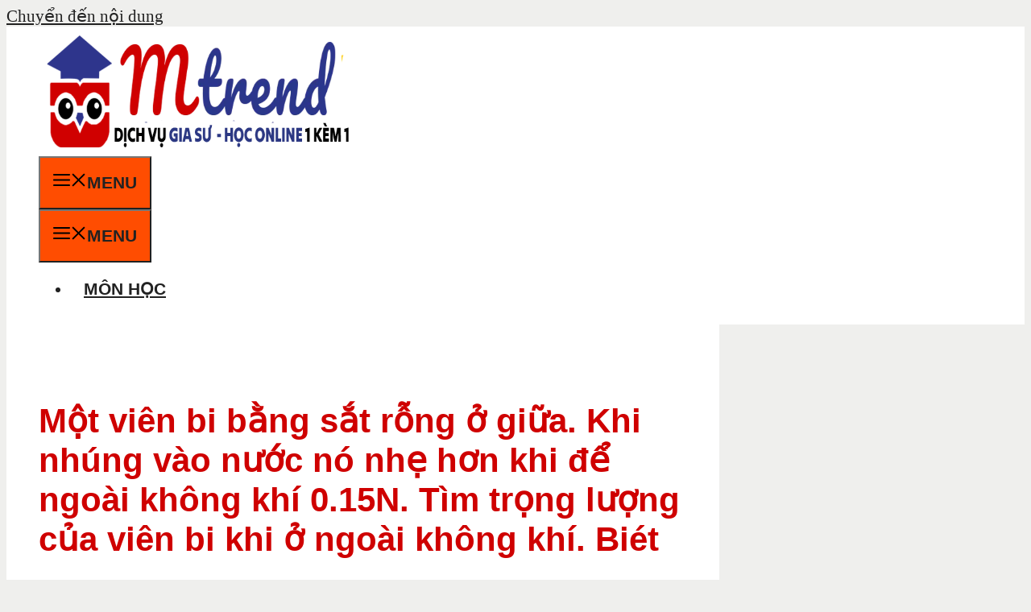

--- FILE ---
content_type: text/html; charset=UTF-8
request_url: https://mtrend.vn/mot-vien-bi-bang-sat-rong-o-giua-khi-nhung-vao-nuoc-no-nhe-hon-khi-de-ngoai-khong-khi-0-15n-tim-320/
body_size: 19207
content:
<!DOCTYPE html>
<html lang="vi" prefix="og: https://ogp.me/ns#">
<head>
	<meta charset="UTF-8">
	<meta name="viewport" content="width=device-width, initial-scale=1">
<!-- Tối ưu hóa công cụ tìm kiếm bởi Rank Math PRO - https://rankmath.com/ -->
<title>Một Viên Bi Bằng Sắt Rỗng ở Giữa. Khi Nhúng Vào Nước Nó Nhẹ Hơn Khi để Ngoài Không Khí 0.15N. Tìm Trọng Lượng Của Viên Bi Khi ở Ngoài Không Khí. Biét - MTrend</title>
<meta name="description" content="Một viên bi bằng sắt rỗng ở giữa. Khi nhúng vào nước nó nhẹ hơn khi để ngoài không khí 0.15N. Tìm trọng lượng của viên bi khi ở ngoài không khí. Biét"/>
<meta name="robots" content="follow, index, max-snippet:-1, max-video-preview:-1, max-image-preview:large"/>
<link rel="canonical" href="https://mtrend.vn/mot-vien-bi-bang-sat-rong-o-giua-khi-nhung-vao-nuoc-no-nhe-hon-khi-de-ngoai-khong-khi-0-15n-tim-320/" />
<meta property="og:locale" content="vi_VN" />
<meta property="og:type" content="article" />
<meta property="og:title" content="Một Viên Bi Bằng Sắt Rỗng ở Giữa. Khi Nhúng Vào Nước Nó Nhẹ Hơn Khi để Ngoài Không Khí 0.15N. Tìm Trọng Lượng Của Viên Bi Khi ở Ngoài Không Khí. Biét - MTrend" />
<meta property="og:description" content="Một viên bi bằng sắt rỗng ở giữa. Khi nhúng vào nước nó nhẹ hơn khi để ngoài không khí 0.15N. Tìm trọng lượng của viên bi khi ở ngoài không khí. Biét" />
<meta property="og:url" content="https://mtrend.vn/mot-vien-bi-bang-sat-rong-o-giua-khi-nhung-vao-nuoc-no-nhe-hon-khi-de-ngoai-khong-khi-0-15n-tim-320/" />
<meta property="og:site_name" content="mTrend" />
<meta property="article:publisher" content="https://www.facebook.com/mTrend.vn/" />
<meta property="article:section" content="Vật Lý" />
<meta property="og:image" content="https://mtrend.vn/wp-content/uploads/2020/08/1-Cau-thi-la-duc-tinh-tot-ma-moi-nguoi-can-co.jpg" />
<meta property="og:image:secure_url" content="https://mtrend.vn/wp-content/uploads/2020/08/1-Cau-thi-la-duc-tinh-tot-ma-moi-nguoi-can-co.jpg" />
<meta property="og:image:width" content="700" />
<meta property="og:image:height" content="467" />
<meta property="og:image:alt" content="Một viên bi bằng sắt rỗng ở giữa. Khi nhúng vào nước nó nhẹ hơn khi để ngoài không khí 0.15N. Tìm trọng lượng của viên bi khi ở ngoài không khí. Biét" />
<meta property="og:image:type" content="image/jpeg" />
<meta property="article:published_time" content="2021-11-21T07:31:31+00:00" />
<meta name="twitter:card" content="summary_large_image" />
<meta name="twitter:title" content="Một Viên Bi Bằng Sắt Rỗng ở Giữa. Khi Nhúng Vào Nước Nó Nhẹ Hơn Khi để Ngoài Không Khí 0.15N. Tìm Trọng Lượng Của Viên Bi Khi ở Ngoài Không Khí. Biét - MTrend" />
<meta name="twitter:description" content="Một viên bi bằng sắt rỗng ở giữa. Khi nhúng vào nước nó nhẹ hơn khi để ngoài không khí 0.15N. Tìm trọng lượng của viên bi khi ở ngoài không khí. Biét" />
<meta name="twitter:site" content="@MTrendvn" />
<meta name="twitter:creator" content="@MTrendvn" />
<meta name="twitter:image" content="https://mtrend.vn/wp-content/uploads/2020/08/1-Cau-thi-la-duc-tinh-tot-ma-moi-nguoi-can-co.jpg" />
<meta name="twitter:label1" content="Được viết bởi" />
<meta name="twitter:data1" content="Quinn" />
<meta name="twitter:label2" content="Thời gian để đọc" />
<meta name="twitter:data2" content="Chưa đến một phút" />
<script type="application/ld+json" class="rank-math-schema-pro">{"@context":"https://schema.org","@graph":[{"@type":"Organization","@id":"https://mtrend.vn/#organization","name":"C\u00f4ng ty Mtrend Vi\u1ec7t Nam","sameAs":["https://www.facebook.com/mTrend.vn/","https://twitter.com/MTrendvn"],"logo":{"@type":"ImageObject","@id":"https://mtrend.vn/#logo","url":"https://www.mtrend.vn/wp-content/uploads/2020/07/300x142.png","contentUrl":"https://www.mtrend.vn/wp-content/uploads/2020/07/300x142.png","caption":"mTrend","inLanguage":"vi","width":"300","height":"142"}},{"@type":"WebSite","@id":"https://mtrend.vn/#website","url":"https://mtrend.vn","name":"mTrend","publisher":{"@id":"https://mtrend.vn/#organization"},"inLanguage":"vi"},{"@type":"ImageObject","@id":"https://mtrend.vn/wp-content/uploads/2020/08/1-Cau-thi-la-duc-tinh-tot-ma-moi-nguoi-can-co.jpg","url":"https://mtrend.vn/wp-content/uploads/2020/08/1-Cau-thi-la-duc-tinh-tot-ma-moi-nguoi-can-co.jpg","width":"700","height":"467","inLanguage":"vi"},{"@type":"BreadcrumbList","@id":"https://mtrend.vn/mot-vien-bi-bang-sat-rong-o-giua-khi-nhung-vao-nuoc-no-nhe-hon-khi-de-ngoai-khong-khi-0-15n-tim-320/#breadcrumb","itemListElement":[{"@type":"ListItem","position":"1","item":{"@id":"https://www.mtrend.vn","name":"Home"}},{"@type":"ListItem","position":"2","item":{"@id":"https://mtrend.vn/mon-hoc/vat-ly/","name":"V\u1eadt L\u00fd"}},{"@type":"ListItem","position":"3","item":{"@id":"https://mtrend.vn/mot-vien-bi-bang-sat-rong-o-giua-khi-nhung-vao-nuoc-no-nhe-hon-khi-de-ngoai-khong-khi-0-15n-tim-320/","name":"M\u1ed9t vi\u00ean bi b\u1eb1ng s\u1eaft r\u1ed7ng \u1edf gi\u1eefa. Khi nh\u00fang v\u00e0o n\u01b0\u1edbc n\u00f3 nh\u1eb9 h\u01a1n khi \u0111\u1ec3 ngo\u00e0i kh\u00f4ng kh\u00ed 0.15N. T\u00ecm tr\u1ecdng l\u01b0\u1ee3ng c\u1ee7a vi\u00ean bi khi \u1edf ngo\u00e0i kh\u00f4ng kh\u00ed. Bi\u00e9t"}}]},{"@type":"WebPage","@id":"https://mtrend.vn/mot-vien-bi-bang-sat-rong-o-giua-khi-nhung-vao-nuoc-no-nhe-hon-khi-de-ngoai-khong-khi-0-15n-tim-320/#webpage","url":"https://mtrend.vn/mot-vien-bi-bang-sat-rong-o-giua-khi-nhung-vao-nuoc-no-nhe-hon-khi-de-ngoai-khong-khi-0-15n-tim-320/","name":"M\u1ed9t Vi\u00ean Bi B\u1eb1ng S\u1eaft R\u1ed7ng \u1edf Gi\u1eefa. Khi Nh\u00fang V\u00e0o N\u01b0\u1edbc N\u00f3 Nh\u1eb9 H\u01a1n Khi \u0111\u1ec3 Ngo\u00e0i Kh\u00f4ng Kh\u00ed 0.15N. T\u00ecm Tr\u1ecdng L\u01b0\u1ee3ng C\u1ee7a Vi\u00ean Bi Khi \u1edf Ngo\u00e0i Kh\u00f4ng Kh\u00ed. Bi\u00e9t - MTrend","datePublished":"2021-11-21T07:31:31+00:00","dateModified":"2021-11-21T07:31:31+00:00","isPartOf":{"@id":"https://mtrend.vn/#website"},"primaryImageOfPage":{"@id":"https://mtrend.vn/wp-content/uploads/2020/08/1-Cau-thi-la-duc-tinh-tot-ma-moi-nguoi-can-co.jpg"},"inLanguage":"vi","breadcrumb":{"@id":"https://mtrend.vn/mot-vien-bi-bang-sat-rong-o-giua-khi-nhung-vao-nuoc-no-nhe-hon-khi-de-ngoai-khong-khi-0-15n-tim-320/#breadcrumb"}},{"@type":"Person","@id":"https://mtrend.vn/author/quinn/","name":"Quinn","url":"https://mtrend.vn/author/quinn/","image":{"@type":"ImageObject","@id":"https://secure.gravatar.com/avatar/55fb5846407960d07e913828355962c4?s=96&amp;d=mm&amp;r=g","url":"https://secure.gravatar.com/avatar/55fb5846407960d07e913828355962c4?s=96&amp;d=mm&amp;r=g","caption":"Quinn","inLanguage":"vi"},"worksFor":{"@id":"https://mtrend.vn/#organization"}},{"@type":"BlogPosting","headline":"M\u1ed9t Vi\u00ean Bi B\u1eb1ng S\u1eaft R\u1ed7ng \u1edf Gi\u1eefa. Khi Nh\u00fang V\u00e0o N\u01b0\u1edbc N\u00f3 Nh\u1eb9 H\u01a1n Khi \u0111\u1ec3 Ngo\u00e0i Kh\u00f4ng Kh\u00ed 0.15N. T\u00ecm Tr\u1ecdng","datePublished":"2021-11-21T07:31:31+00:00","dateModified":"2021-11-21T07:31:31+00:00","articleSection":"V\u1eadt L\u00fd","author":{"@id":"https://mtrend.vn/author/quinn/","name":"Quinn"},"publisher":{"@id":"https://mtrend.vn/#organization"},"description":"M\u1ed9t vi\u00ean bi b\u1eb1ng s\u1eaft r\u1ed7ng \u1edf gi\u1eefa. Khi nh\u00fang v\u00e0o n\u01b0\u1edbc n\u00f3 nh\u1eb9 h\u01a1n khi \u0111\u1ec3 ngo\u00e0i kh\u00f4ng kh\u00ed 0.15N. T\u00ecm tr\u1ecdng l\u01b0\u1ee3ng c\u1ee7a vi\u00ean bi khi \u1edf ngo\u00e0i kh\u00f4ng kh\u00ed. Bi\u00e9t","name":"M\u1ed9t Vi\u00ean Bi B\u1eb1ng S\u1eaft R\u1ed7ng \u1edf Gi\u1eefa. Khi Nh\u00fang V\u00e0o N\u01b0\u1edbc N\u00f3 Nh\u1eb9 H\u01a1n Khi \u0111\u1ec3 Ngo\u00e0i Kh\u00f4ng Kh\u00ed 0.15N. T\u00ecm Tr\u1ecdng","@id":"https://mtrend.vn/mot-vien-bi-bang-sat-rong-o-giua-khi-nhung-vao-nuoc-no-nhe-hon-khi-de-ngoai-khong-khi-0-15n-tim-320/#richSnippet","isPartOf":{"@id":"https://mtrend.vn/mot-vien-bi-bang-sat-rong-o-giua-khi-nhung-vao-nuoc-no-nhe-hon-khi-de-ngoai-khong-khi-0-15n-tim-320/#webpage"},"image":{"@id":"https://mtrend.vn/wp-content/uploads/2020/08/1-Cau-thi-la-duc-tinh-tot-ma-moi-nguoi-can-co.jpg"},"inLanguage":"vi","mainEntityOfPage":{"@id":"https://mtrend.vn/mot-vien-bi-bang-sat-rong-o-giua-khi-nhung-vao-nuoc-no-nhe-hon-khi-de-ngoai-khong-khi-0-15n-tim-320/#webpage"}}]}</script>
<!-- /Plugin SEO WordPress Rank Math -->

<link href='https://fonts.gstatic.com' crossorigin rel='preconnect' />
<link href='https://fonts.googleapis.com' crossorigin rel='preconnect' />
<link rel="alternate" type="application/rss+xml" title="Dòng thông tin mTrend &raquo;" href="https://mtrend.vn/feed/" />
<link rel="alternate" type="application/rss+xml" title="mTrend &raquo; Dòng bình luận" href="https://mtrend.vn/comments/feed/" />
<link rel="alternate" type="application/rss+xml" title="mTrend &raquo; Một viên bi bằng sắt rỗng ở giữa. Khi nhúng vào nước nó nhẹ hơn khi để ngoài không khí 0.15N. Tìm trọng lượng của viên bi khi ở ngoài không khí. Biét Dòng bình luận" href="https://mtrend.vn/mot-vien-bi-bang-sat-rong-o-giua-khi-nhung-vao-nuoc-no-nhe-hon-khi-de-ngoai-khong-khi-0-15n-tim-320/feed/" />
<link rel='stylesheet' id='wp-block-library-css' href='https://mtrend.vn/wp-includes/css/dist/block-library/style.min.css?ver=6.6.2' media='all' />
<style id='rank-math-toc-block-style-inline-css'>
.wp-block-rank-math-toc-block nav ol{counter-reset:item}.wp-block-rank-math-toc-block nav ol li{display:block}.wp-block-rank-math-toc-block nav ol li:before{content:counters(item, ".") ". ";counter-increment:item}

</style>
<style id='classic-theme-styles-inline-css'>
/*! This file is auto-generated */
.wp-block-button__link{color:#fff;background-color:#32373c;border-radius:9999px;box-shadow:none;text-decoration:none;padding:calc(.667em + 2px) calc(1.333em + 2px);font-size:1.125em}.wp-block-file__button{background:#32373c;color:#fff;text-decoration:none}
</style>
<style id='global-styles-inline-css'>
:root{--wp--preset--aspect-ratio--square: 1;--wp--preset--aspect-ratio--4-3: 4/3;--wp--preset--aspect-ratio--3-4: 3/4;--wp--preset--aspect-ratio--3-2: 3/2;--wp--preset--aspect-ratio--2-3: 2/3;--wp--preset--aspect-ratio--16-9: 16/9;--wp--preset--aspect-ratio--9-16: 9/16;--wp--preset--color--black: #000000;--wp--preset--color--cyan-bluish-gray: #abb8c3;--wp--preset--color--white: #ffffff;--wp--preset--color--pale-pink: #f78da7;--wp--preset--color--vivid-red: #cf2e2e;--wp--preset--color--luminous-vivid-orange: #ff6900;--wp--preset--color--luminous-vivid-amber: #fcb900;--wp--preset--color--light-green-cyan: #7bdcb5;--wp--preset--color--vivid-green-cyan: #00d084;--wp--preset--color--pale-cyan-blue: #8ed1fc;--wp--preset--color--vivid-cyan-blue: #0693e3;--wp--preset--color--vivid-purple: #9b51e0;--wp--preset--color--contrast: var(--contrast);--wp--preset--color--contrast-2: var(--contrast-2);--wp--preset--color--contrast-3: var(--contrast-3);--wp--preset--color--base: var(--base);--wp--preset--color--base-2: var(--base-2);--wp--preset--color--accent: var(--accent);--wp--preset--color--accent-2: var(--accent-2);--wp--preset--color--accent-3: var(--accent-3);--wp--preset--gradient--vivid-cyan-blue-to-vivid-purple: linear-gradient(135deg,rgba(6,147,227,1) 0%,rgb(155,81,224) 100%);--wp--preset--gradient--light-green-cyan-to-vivid-green-cyan: linear-gradient(135deg,rgb(122,220,180) 0%,rgb(0,208,130) 100%);--wp--preset--gradient--luminous-vivid-amber-to-luminous-vivid-orange: linear-gradient(135deg,rgba(252,185,0,1) 0%,rgba(255,105,0,1) 100%);--wp--preset--gradient--luminous-vivid-orange-to-vivid-red: linear-gradient(135deg,rgba(255,105,0,1) 0%,rgb(207,46,46) 100%);--wp--preset--gradient--very-light-gray-to-cyan-bluish-gray: linear-gradient(135deg,rgb(238,238,238) 0%,rgb(169,184,195) 100%);--wp--preset--gradient--cool-to-warm-spectrum: linear-gradient(135deg,rgb(74,234,220) 0%,rgb(151,120,209) 20%,rgb(207,42,186) 40%,rgb(238,44,130) 60%,rgb(251,105,98) 80%,rgb(254,248,76) 100%);--wp--preset--gradient--blush-light-purple: linear-gradient(135deg,rgb(255,206,236) 0%,rgb(152,150,240) 100%);--wp--preset--gradient--blush-bordeaux: linear-gradient(135deg,rgb(254,205,165) 0%,rgb(254,45,45) 50%,rgb(107,0,62) 100%);--wp--preset--gradient--luminous-dusk: linear-gradient(135deg,rgb(255,203,112) 0%,rgb(199,81,192) 50%,rgb(65,88,208) 100%);--wp--preset--gradient--pale-ocean: linear-gradient(135deg,rgb(255,245,203) 0%,rgb(182,227,212) 50%,rgb(51,167,181) 100%);--wp--preset--gradient--electric-grass: linear-gradient(135deg,rgb(202,248,128) 0%,rgb(113,206,126) 100%);--wp--preset--gradient--midnight: linear-gradient(135deg,rgb(2,3,129) 0%,rgb(40,116,252) 100%);--wp--preset--font-size--small: 13px;--wp--preset--font-size--medium: 20px;--wp--preset--font-size--large: 36px;--wp--preset--font-size--x-large: 42px;--wp--preset--spacing--20: 0.44rem;--wp--preset--spacing--30: 0.67rem;--wp--preset--spacing--40: 1rem;--wp--preset--spacing--50: 1.5rem;--wp--preset--spacing--60: 2.25rem;--wp--preset--spacing--70: 3.38rem;--wp--preset--spacing--80: 5.06rem;--wp--preset--shadow--natural: 6px 6px 9px rgba(0, 0, 0, 0.2);--wp--preset--shadow--deep: 12px 12px 50px rgba(0, 0, 0, 0.4);--wp--preset--shadow--sharp: 6px 6px 0px rgba(0, 0, 0, 0.2);--wp--preset--shadow--outlined: 6px 6px 0px -3px rgba(255, 255, 255, 1), 6px 6px rgba(0, 0, 0, 1);--wp--preset--shadow--crisp: 6px 6px 0px rgba(0, 0, 0, 1);}:where(.is-layout-flex){gap: 0.5em;}:where(.is-layout-grid){gap: 0.5em;}body .is-layout-flex{display: flex;}.is-layout-flex{flex-wrap: wrap;align-items: center;}.is-layout-flex > :is(*, div){margin: 0;}body .is-layout-grid{display: grid;}.is-layout-grid > :is(*, div){margin: 0;}:where(.wp-block-columns.is-layout-flex){gap: 2em;}:where(.wp-block-columns.is-layout-grid){gap: 2em;}:where(.wp-block-post-template.is-layout-flex){gap: 1.25em;}:where(.wp-block-post-template.is-layout-grid){gap: 1.25em;}.has-black-color{color: var(--wp--preset--color--black) !important;}.has-cyan-bluish-gray-color{color: var(--wp--preset--color--cyan-bluish-gray) !important;}.has-white-color{color: var(--wp--preset--color--white) !important;}.has-pale-pink-color{color: var(--wp--preset--color--pale-pink) !important;}.has-vivid-red-color{color: var(--wp--preset--color--vivid-red) !important;}.has-luminous-vivid-orange-color{color: var(--wp--preset--color--luminous-vivid-orange) !important;}.has-luminous-vivid-amber-color{color: var(--wp--preset--color--luminous-vivid-amber) !important;}.has-light-green-cyan-color{color: var(--wp--preset--color--light-green-cyan) !important;}.has-vivid-green-cyan-color{color: var(--wp--preset--color--vivid-green-cyan) !important;}.has-pale-cyan-blue-color{color: var(--wp--preset--color--pale-cyan-blue) !important;}.has-vivid-cyan-blue-color{color: var(--wp--preset--color--vivid-cyan-blue) !important;}.has-vivid-purple-color{color: var(--wp--preset--color--vivid-purple) !important;}.has-black-background-color{background-color: var(--wp--preset--color--black) !important;}.has-cyan-bluish-gray-background-color{background-color: var(--wp--preset--color--cyan-bluish-gray) !important;}.has-white-background-color{background-color: var(--wp--preset--color--white) !important;}.has-pale-pink-background-color{background-color: var(--wp--preset--color--pale-pink) !important;}.has-vivid-red-background-color{background-color: var(--wp--preset--color--vivid-red) !important;}.has-luminous-vivid-orange-background-color{background-color: var(--wp--preset--color--luminous-vivid-orange) !important;}.has-luminous-vivid-amber-background-color{background-color: var(--wp--preset--color--luminous-vivid-amber) !important;}.has-light-green-cyan-background-color{background-color: var(--wp--preset--color--light-green-cyan) !important;}.has-vivid-green-cyan-background-color{background-color: var(--wp--preset--color--vivid-green-cyan) !important;}.has-pale-cyan-blue-background-color{background-color: var(--wp--preset--color--pale-cyan-blue) !important;}.has-vivid-cyan-blue-background-color{background-color: var(--wp--preset--color--vivid-cyan-blue) !important;}.has-vivid-purple-background-color{background-color: var(--wp--preset--color--vivid-purple) !important;}.has-black-border-color{border-color: var(--wp--preset--color--black) !important;}.has-cyan-bluish-gray-border-color{border-color: var(--wp--preset--color--cyan-bluish-gray) !important;}.has-white-border-color{border-color: var(--wp--preset--color--white) !important;}.has-pale-pink-border-color{border-color: var(--wp--preset--color--pale-pink) !important;}.has-vivid-red-border-color{border-color: var(--wp--preset--color--vivid-red) !important;}.has-luminous-vivid-orange-border-color{border-color: var(--wp--preset--color--luminous-vivid-orange) !important;}.has-luminous-vivid-amber-border-color{border-color: var(--wp--preset--color--luminous-vivid-amber) !important;}.has-light-green-cyan-border-color{border-color: var(--wp--preset--color--light-green-cyan) !important;}.has-vivid-green-cyan-border-color{border-color: var(--wp--preset--color--vivid-green-cyan) !important;}.has-pale-cyan-blue-border-color{border-color: var(--wp--preset--color--pale-cyan-blue) !important;}.has-vivid-cyan-blue-border-color{border-color: var(--wp--preset--color--vivid-cyan-blue) !important;}.has-vivid-purple-border-color{border-color: var(--wp--preset--color--vivid-purple) !important;}.has-vivid-cyan-blue-to-vivid-purple-gradient-background{background: var(--wp--preset--gradient--vivid-cyan-blue-to-vivid-purple) !important;}.has-light-green-cyan-to-vivid-green-cyan-gradient-background{background: var(--wp--preset--gradient--light-green-cyan-to-vivid-green-cyan) !important;}.has-luminous-vivid-amber-to-luminous-vivid-orange-gradient-background{background: var(--wp--preset--gradient--luminous-vivid-amber-to-luminous-vivid-orange) !important;}.has-luminous-vivid-orange-to-vivid-red-gradient-background{background: var(--wp--preset--gradient--luminous-vivid-orange-to-vivid-red) !important;}.has-very-light-gray-to-cyan-bluish-gray-gradient-background{background: var(--wp--preset--gradient--very-light-gray-to-cyan-bluish-gray) !important;}.has-cool-to-warm-spectrum-gradient-background{background: var(--wp--preset--gradient--cool-to-warm-spectrum) !important;}.has-blush-light-purple-gradient-background{background: var(--wp--preset--gradient--blush-light-purple) !important;}.has-blush-bordeaux-gradient-background{background: var(--wp--preset--gradient--blush-bordeaux) !important;}.has-luminous-dusk-gradient-background{background: var(--wp--preset--gradient--luminous-dusk) !important;}.has-pale-ocean-gradient-background{background: var(--wp--preset--gradient--pale-ocean) !important;}.has-electric-grass-gradient-background{background: var(--wp--preset--gradient--electric-grass) !important;}.has-midnight-gradient-background{background: var(--wp--preset--gradient--midnight) !important;}.has-small-font-size{font-size: var(--wp--preset--font-size--small) !important;}.has-medium-font-size{font-size: var(--wp--preset--font-size--medium) !important;}.has-large-font-size{font-size: var(--wp--preset--font-size--large) !important;}.has-x-large-font-size{font-size: var(--wp--preset--font-size--x-large) !important;}
:where(.wp-block-post-template.is-layout-flex){gap: 1.25em;}:where(.wp-block-post-template.is-layout-grid){gap: 1.25em;}
:where(.wp-block-columns.is-layout-flex){gap: 2em;}:where(.wp-block-columns.is-layout-grid){gap: 2em;}
:root :where(.wp-block-pullquote){font-size: 1.5em;line-height: 1.6;}
</style>
<link rel='stylesheet' id='contact-form-7-css' href='https://mtrend.vn/wp-content/plugins/contact-form-7/includes/css/styles.css?ver=5.9.8' media='all' />
<link rel='stylesheet' id='ez-toc-css' href='https://mtrend.vn/wp-content/plugins/easy-table-of-contents/assets/css/screen.min.css?ver=2.0.69.1' media='all' />
<style id='ez-toc-inline-css'>
div#ez-toc-container .ez-toc-title {font-size: 120%;}div#ez-toc-container .ez-toc-title {font-weight: 500;}div#ez-toc-container ul li {font-size: 95%;}div#ez-toc-container ul li {font-weight: 500;}div#ez-toc-container nav ul ul li {font-size: 90%;}div#ez-toc-container {background: #edf5ff;border: 1px solid #0069e2;}div#ez-toc-container p.ez-toc-title , #ez-toc-container .ez_toc_custom_title_icon , #ez-toc-container .ez_toc_custom_toc_icon {color: #4a90e2;}div#ez-toc-container ul.ez-toc-list a {color: #4a90e2;}div#ez-toc-container ul.ez-toc-list a:hover {color: #4a90e2;}div#ez-toc-container ul.ez-toc-list a:visited {color: #428bca;}
.ez-toc-container-direction {direction: ltr;}.ez-toc-counter ul {direction: ltr;counter-reset: item ;}.ez-toc-counter nav ul li a::before {content: counter(item, circle) '  ';margin-right: .2em; counter-increment: item;flex-grow: 0;flex-shrink: 0;float: left; }.ez-toc-widget-direction {direction: ltr;}.ez-toc-widget-container ul {direction: ltr;counter-reset: item ;}.ez-toc-widget-container nav ul li a::before {content: counter(item, circle) '  ';margin-right: .2em; counter-increment: item;flex-grow: 0;flex-shrink: 0;float: left; }
</style>
<link rel='stylesheet' id='wppopups-base-css' href='https://mtrend.vn/wp-content/plugins/wp-popups-lite/src/assets/css/wppopups-base.css?ver=2.2.0.2' media='all' />
<link rel='stylesheet' id='generate-comments-css' href='https://mtrend.vn/wp-content/themes/generatepress/assets/css/components/comments.min.css?ver=3.5.1' media='all' />
<link rel='stylesheet' id='generate-widget-areas-css' href='https://mtrend.vn/wp-content/themes/generatepress/assets/css/components/widget-areas.min.css?ver=3.5.1' media='all' />
<link rel='stylesheet' id='generate-style-css' href='https://mtrend.vn/wp-content/themes/generatepress/assets/css/main.min.css?ver=3.5.1' media='all' />
<style id='generate-style-inline-css'>
body{background-color:var(--contrast-3);color:#222222;}a{color:var(--accent);}a:hover, a:focus, a:active{color:var(--accent-2);}.grid-container{max-width:1300px;}.wp-block-group__inner-container{max-width:1300px;margin-left:auto;margin-right:auto;}@media (max-width: 500px) and (min-width: 1001px){.inside-header{display:flex;flex-direction:column;align-items:center;}.site-logo, .site-branding{margin-bottom:1.5em;}#site-navigation{margin:0 auto;}.header-widget{margin-top:1.5em;}}.site-header .header-image{width:390px;}:root{--contrast:#222222;--contrast-2:#dddddd;--contrast-3:#efefed;--base:#f9f9f7;--base-2:#ffffff;--accent:rgb(4859138,,);--accent-2:#cf0000;--accent-3:#cf0000;}:root .has-contrast-color{color:var(--contrast);}:root .has-contrast-background-color{background-color:var(--contrast);}:root .has-contrast-2-color{color:var(--contrast-2);}:root .has-contrast-2-background-color{background-color:var(--contrast-2);}:root .has-contrast-3-color{color:var(--contrast-3);}:root .has-contrast-3-background-color{background-color:var(--contrast-3);}:root .has-base-color{color:var(--base);}:root .has-base-background-color{background-color:var(--base);}:root .has-base-2-color{color:var(--base-2);}:root .has-base-2-background-color{background-color:var(--base-2);}:root .has-accent-color{color:var(--accent);}:root .has-accent-background-color{background-color:var(--accent);}:root .has-accent-2-color{color:var(--accent-2);}:root .has-accent-2-background-color{background-color:var(--accent-2);}:root .has-accent-3-color{color:var(--accent-3);}:root .has-accent-3-background-color{background-color:var(--accent-3);}h1{font-family:Roboto, sans-serif;font-weight:700;text-transform:initial;font-size:42px;}@media (max-width: 1024px){h1{font-size:40px;line-height:1.2em;}}@media (max-width:768px){h1{font-size:38px;}}h2{font-family:Arial;font-weight:600;font-size:36px;}@media (max-width: 1024px){h2{font-size:28px;}}@media (max-width:768px){h2{font-size:28px;line-height:1.1em;}}h3{font-family:Roboto Condensed, sans-serif;font-weight:300;font-size:30px;line-height:1.5em;}@media (max-width:768px){h3{font-size:26px;}}h4{font-family:Roboto Condensed, sans-serif;font-weight:300;font-size:24px;}@media (max-width:768px){h4{font-size:22px;}}h5{font-family:Roboto Condensed, sans-serif;font-weight:700;font-size:20px;}@media (max-width:768px){h5{font-size:19px;}}h6{font-family:Roboto Condensed, sans-serif;font-weight:300;font-size:18px;}@media (max-width:768px){h6{font-size:17px;}}body, button, input, select, textarea{font-weight:400;font-size:21px;}.main-navigation a, .main-navigation .menu-toggle, .main-navigation .menu-bar-items{font-family:Arial;font-weight:bold;text-transform:uppercase;font-size:21px;line-height:2.9;}.main-title{font-weight:700;text-transform:uppercase;font-size:30px;letter-spacing:0.05em;}.top-bar{background-color:#ff0000;color:#ffffff;}.top-bar a{color:#ffffff;}.top-bar a:hover{color:#303030;}.site-header{background-color:var(--base-2);}.site-header a{color:var(--accent);}.site-header a:hover{color:var(--accent-2);}.main-title a,.main-title a:hover{color:var(--accent-2);}.site-description{color:var(--contrast-2);}.main-navigation,.main-navigation ul ul{background-color:#ffffff;}.main-navigation .main-nav ul li a, .main-navigation .menu-toggle, .main-navigation .menu-bar-items{color:var(--contrast);}.main-navigation .main-nav ul li:not([class*="current-menu-"]):hover > a, .main-navigation .main-nav ul li:not([class*="current-menu-"]):focus > a, .main-navigation .main-nav ul li.sfHover:not([class*="current-menu-"]) > a, .main-navigation .menu-bar-item:hover > a, .main-navigation .menu-bar-item.sfHover > a{color:var(--accent-2);background-color:var(--base-2);}button.menu-toggle:hover,button.menu-toggle:focus{color:var(--contrast);}.main-navigation .main-nav ul li[class*="current-menu-"] > a{color:var(--accent);}.navigation-search input[type="search"],.navigation-search input[type="search"]:active, .navigation-search input[type="search"]:focus, .main-navigation .main-nav ul li.search-item.active > a, .main-navigation .menu-bar-items .search-item.active > a{color:var(--accent-2);background-color:var(--base-2);}.main-navigation ul ul{background-color:var(--contrast-3);}.main-navigation .main-nav ul ul li a{color:var(--contrast);}.main-navigation .main-nav ul ul li:not([class*="current-menu-"]):hover > a,.main-navigation .main-nav ul ul li:not([class*="current-menu-"]):focus > a, .main-navigation .main-nav ul ul li.sfHover:not([class*="current-menu-"]) > a{color:var(--base);background-color:var(--contrast-3);}.main-navigation .main-nav ul ul li[class*="current-menu-"] > a{color:var(--base);background-color:var(--contrast-3);}.separate-containers .inside-article, .separate-containers .comments-area, .separate-containers .page-header, .one-container .container, .separate-containers .paging-navigation, .inside-page-header{color:var(--contrast);background-color:#ffffff;}.inside-article a,.paging-navigation a,.comments-area a,.page-header a{color:#288ad6;}.inside-article a:hover,.paging-navigation a:hover,.comments-area a:hover,.page-header a:hover{color:#095fa1;}.entry-header h1,.page-header h1{color:var(--accent-2);}.entry-title a{color:var(--accent-2);}.entry-title a:hover{color:var(--contrast);}.entry-meta{color:#595959;}.entry-meta a{color:var(--accent);}.entry-meta a:hover{color:var(--accent-2);}h1{color:var(--contrast);}h2{color:#082399;}h3{color:#000000;}h4{color:#000000;}h5{color:#000000;}h6{color:#000000;}.sidebar .widget{background-color:#ffffff;}.footer-widgets{background-color:#ffffff;}.footer-widgets .widget-title{color:#000000;}.site-info{color:#ffffff;background-color:#55555e;}.site-info a{color:#ffffff;}.site-info a:hover{color:#d3d3d3;}.footer-bar .widget_nav_menu .current-menu-item a{color:#d3d3d3;}input[type="text"],input[type="email"],input[type="url"],input[type="password"],input[type="search"],input[type="tel"],input[type="number"],textarea,select{color:var(--accent);background-color:var(--base);border-color:var(--contrast-3);}input[type="text"]:focus,input[type="email"]:focus,input[type="url"]:focus,input[type="password"]:focus,input[type="search"]:focus,input[type="tel"]:focus,input[type="number"]:focus,textarea:focus,select:focus{color:var(--contrast);background-color:#ffffff;border-color:var(--accent-3);}button,html input[type="button"],input[type="reset"],input[type="submit"],a.button,a.wp-block-button__link:not(.has-background){color:#ffffff;background-color:#ff4d01;}button:hover,html input[type="button"]:hover,input[type="reset"]:hover,input[type="submit"]:hover,a.button:hover,button:focus,html input[type="button"]:focus,input[type="reset"]:focus,input[type="submit"]:focus,a.button:focus,a.wp-block-button__link:not(.has-background):active,a.wp-block-button__link:not(.has-background):focus,a.wp-block-button__link:not(.has-background):hover{color:#ffffff;background-color:#ff0000;}a.generate-back-to-top{background-color:rgba( 0,0,0,0.4 );color:#ffffff;}a.generate-back-to-top:hover,a.generate-back-to-top:focus{background-color:rgba( 0,0,0,0.6 );color:#ffffff;}:root{--gp-search-modal-bg-color:var(--base-2);--gp-search-modal-text-color:var(--contrast);--gp-search-modal-overlay-bg-color:rgba(0,0,0,0.2);}@media (max-width: 1000px){.main-navigation .menu-bar-item:hover > a, .main-navigation .menu-bar-item.sfHover > a{background:none;color:var(--contrast);}}.inside-top-bar.grid-container{max-width:1380px;}.inside-header{padding:10px 40px 10px 40px;}.inside-header.grid-container{max-width:1380px;}.separate-containers .inside-article, .separate-containers .comments-area, .separate-containers .page-header, .separate-containers .paging-navigation, .one-container .site-content, .inside-page-header{padding:60px 40px 60px 40px;}.site-main .wp-block-group__inner-container{padding:60px 40px 60px 40px;}.separate-containers .paging-navigation{padding-top:20px;padding-bottom:20px;}.entry-content .alignwide, body:not(.no-sidebar) .entry-content .alignfull{margin-left:-40px;width:calc(100% + 80px);max-width:calc(100% + 80px);}.one-container.archive .post:not(:last-child):not(.is-loop-template-item), .one-container.blog .post:not(:last-child):not(.is-loop-template-item){padding-bottom:60px;}.main-navigation .main-nav ul li a,.menu-toggle,.main-navigation .menu-bar-item > a{padding-left:16px;padding-right:16px;line-height:20px;}.main-navigation .main-nav ul ul li a{padding:10px 16px 10px 16px;}.navigation-search input[type="search"]{height:20px;}.rtl .menu-item-has-children .dropdown-menu-toggle{padding-left:16px;}.menu-item-has-children .dropdown-menu-toggle{padding-right:16px;}.rtl .main-navigation .main-nav ul li.menu-item-has-children > a{padding-right:16px;}.footer-widgets-container.grid-container{max-width:1380px;}.inside-site-info.grid-container{max-width:1380px;}@media (max-width:768px){.separate-containers .inside-article, .separate-containers .comments-area, .separate-containers .page-header, .separate-containers .paging-navigation, .one-container .site-content, .inside-page-header{padding:40px 30px 40px 30px;}.site-main .wp-block-group__inner-container{padding:40px 30px 40px 30px;}.inside-top-bar{padding-right:30px;padding-left:30px;}.inside-header{padding-top:40px;padding-right:30px;padding-left:30px;}.widget-area .widget{padding-top:30px;padding-right:30px;padding-bottom:30px;padding-left:30px;}.footer-widgets-container{padding-top:30px;padding-right:30px;padding-bottom:30px;padding-left:30px;}.inside-site-info{padding-right:30px;padding-left:30px;}.entry-content .alignwide, body:not(.no-sidebar) .entry-content .alignfull{margin-left:-30px;width:calc(100% + 60px);max-width:calc(100% + 60px);}.one-container .site-main .paging-navigation{margin-bottom:20px;}}/* End cached CSS */.is-right-sidebar{width:30%;}.is-left-sidebar{width:30%;}.site-content .content-area{width:70%;}@media (max-width:768px){.main-navigation .menu-toggle,.sidebar-nav-mobile:not(#sticky-placeholder){display:block;}.main-navigation ul,.gen-sidebar-nav,.main-navigation:not(.slideout-navigation):not(.toggled) .main-nav > ul,.has-inline-mobile-toggle #site-navigation .inside-navigation > *:not(.navigation-search):not(.main-nav){display:none;}.nav-align-right .inside-navigation,.nav-align-center .inside-navigation{justify-content:space-between;}.has-inline-mobile-toggle .mobile-menu-control-wrapper{display:flex;flex-wrap:wrap;}.has-inline-mobile-toggle .inside-header{flex-direction:row;text-align:left;flex-wrap:wrap;}.has-inline-mobile-toggle .header-widget,.has-inline-mobile-toggle #site-navigation{flex-basis:100%;}.nav-float-left .has-inline-mobile-toggle #site-navigation{order:10;}}
</style>

<style id='generateblocks-inline-css'>
.gb-button-d2000e61{display:inline-flex;padding:15px 20px;border:2px solid;background-color:#89ad26;color:#ffffff;text-decoration:none;}.gb-button-d2000e61:hover, .gb-button-d2000e61:active, .gb-button-d2000e61:focus{border-color:#ffffff;background-color:#ffbb00;color:#ffffff;}.gb-container-ff297e43{text-align:left;padding:7px;border:3px dashed #ada9a9;}.gb-container .wp-block-image img{vertical-align:middle;}.gb-grid-wrapper .wp-block-image{margin-bottom:0;}.gb-highlight{background:none;}
</style>
<script src="https://mtrend.vn/wp-includes/js/jquery/jquery.min.js?ver=3.7.1" id="jquery-core-js"></script>
<script src="https://mtrend.vn/wp-includes/js/jquery/jquery-migrate.min.js?ver=3.4.1" id="jquery-migrate-js"></script>
<link rel="https://api.w.org/" href="https://mtrend.vn/wp-json/" /><link rel="alternate" title="JSON" type="application/json" href="https://mtrend.vn/wp-json/wp/v2/posts/471717" /><link rel="EditURI" type="application/rsd+xml" title="RSD" href="https://mtrend.vn/xmlrpc.php?rsd" />
<meta name="generator" content="WordPress 6.6.2" />
<link rel='shortlink' href='https://mtrend.vn/?p=471717' />
<link rel="alternate" title="oNhúng (JSON)" type="application/json+oembed" href="https://mtrend.vn/wp-json/oembed/1.0/embed?url=https%3A%2F%2Fmtrend.vn%2Fmot-vien-bi-bang-sat-rong-o-giua-khi-nhung-vao-nuoc-no-nhe-hon-khi-de-ngoai-khong-khi-0-15n-tim-320%2F" />
<link rel="alternate" title="oNhúng (XML)" type="text/xml+oembed" href="https://mtrend.vn/wp-json/oembed/1.0/embed?url=https%3A%2F%2Fmtrend.vn%2Fmot-vien-bi-bang-sat-rong-o-giua-khi-nhung-vao-nuoc-no-nhe-hon-khi-de-ngoai-khong-khi-0-15n-tim-320%2F&#038;format=xml" />
<style type="text/css" id="spu-css-901200" class="spu-css">		#spu-bg-901200 {
			background-color: rgb(255, 255, 255);
		}

		#spu-901200 .spu-close {
			font-size: 40px;
			color: rgb(0, 0, 0);
			text-shadow: 0 1px 0 rgba(255, 255, 255, 0);
		}

		#spu-901200 .spu-close:hover {
			color: rgb(0, 0, 0);
		}

		#spu-901200 {
			background-color: rgba(255, 255, 255, 0);
			max-width: 650px;
			border-radius: 0px;
			
					height: auto;
					box-shadow:  0px 0px 0px 0px #ccc;
				}

		#spu-901200 .spu-container {
					border: 0px solid;
			border-color: rgb(255, 255, 255);
			border-radius: 0px;
			margin: 0px;
					padding: 0px;
			height: calc(100% - 0px);
		}
								</style>
		<link rel="icon" href="https://mtrend.vn/wp-content/uploads/2024/06/mtrend.vn_-_1_-LOGO.png" sizes="32x32" />
<link rel="icon" href="https://mtrend.vn/wp-content/uploads/2024/06/mtrend.vn_-_1_-LOGO.png" sizes="192x192" />
<link rel="apple-touch-icon" href="https://mtrend.vn/wp-content/uploads/2024/06/mtrend.vn_-_1_-LOGO.png" />
<meta name="msapplication-TileImage" content="https://mtrend.vn/wp-content/uploads/2024/06/mtrend.vn_-_1_-LOGO.png" />
		<style id="wp-custom-css">
			.wpcf7 textarea {
    height: 120px;
	  width:470px;
}

@media (min-width: 768px) {
    .inside-right-sidebar {
        position: sticky;
        top: 100px;
    }
}		</style>
		</head>

<body class="post-template-default single single-post postid-471717 single-format-standard wp-custom-logo wp-embed-responsive right-sidebar nav-float-right separate-containers header-aligned-left dropdown-hover" >
	<a class="screen-reader-text skip-link" href="#content" title="Chuyển đến nội dung">Chuyển đến nội dung</a>		<header class="site-header has-inline-mobile-toggle" id="masthead" aria-label="Trang">
			<div class="inside-header grid-container">
				<div class="site-logo">
					<a href="https://mtrend.vn/" rel="home">
						<img  class="header-image is-logo-image" alt="mTrend" src="https://mtrend.vn/wp-content/uploads/2024/06/mtrend.vn_-_1_-1-1.png" srcset="https://mtrend.vn/wp-content/uploads/2024/06/mtrend.vn_-_1_-1-1.png 1x, https://mtrend.vn/wp-content/uploads/2024/06/mtrend.vn_-_1_-1-1.png 2x" width="557" height="145" />
					</a>
				</div>	<nav class="main-navigation mobile-menu-control-wrapper" id="mobile-menu-control-wrapper" aria-label="Bật tắt mobile">
				<button data-nav="site-navigation" class="menu-toggle" aria-controls="primary-menu" aria-expanded="false">
			<span class="gp-icon icon-menu-bars"><svg viewBox="0 0 512 512" aria-hidden="true" xmlns="http://www.w3.org/2000/svg" width="1em" height="1em"><path d="M0 96c0-13.255 10.745-24 24-24h464c13.255 0 24 10.745 24 24s-10.745 24-24 24H24c-13.255 0-24-10.745-24-24zm0 160c0-13.255 10.745-24 24-24h464c13.255 0 24 10.745 24 24s-10.745 24-24 24H24c-13.255 0-24-10.745-24-24zm0 160c0-13.255 10.745-24 24-24h464c13.255 0 24 10.745 24 24s-10.745 24-24 24H24c-13.255 0-24-10.745-24-24z" /></svg><svg viewBox="0 0 512 512" aria-hidden="true" xmlns="http://www.w3.org/2000/svg" width="1em" height="1em"><path d="M71.029 71.029c9.373-9.372 24.569-9.372 33.942 0L256 222.059l151.029-151.03c9.373-9.372 24.569-9.372 33.942 0 9.372 9.373 9.372 24.569 0 33.942L289.941 256l151.03 151.029c9.372 9.373 9.372 24.569 0 33.942-9.373 9.372-24.569 9.372-33.942 0L256 289.941l-151.029 151.03c-9.373 9.372-24.569 9.372-33.942 0-9.372-9.373-9.372-24.569 0-33.942L222.059 256 71.029 104.971c-9.372-9.373-9.372-24.569 0-33.942z" /></svg></span><span class="screen-reader-text">Menu</span>		</button>
	</nav>
			<nav class="main-navigation nav-align-center sub-menu-right" id="site-navigation" aria-label="Chính">
			<div class="inside-navigation">
								<button class="menu-toggle" aria-controls="primary-menu" aria-expanded="false">
					<span class="gp-icon icon-menu-bars"><svg viewBox="0 0 512 512" aria-hidden="true" xmlns="http://www.w3.org/2000/svg" width="1em" height="1em"><path d="M0 96c0-13.255 10.745-24 24-24h464c13.255 0 24 10.745 24 24s-10.745 24-24 24H24c-13.255 0-24-10.745-24-24zm0 160c0-13.255 10.745-24 24-24h464c13.255 0 24 10.745 24 24s-10.745 24-24 24H24c-13.255 0-24-10.745-24-24zm0 160c0-13.255 10.745-24 24-24h464c13.255 0 24 10.745 24 24s-10.745 24-24 24H24c-13.255 0-24-10.745-24-24z" /></svg><svg viewBox="0 0 512 512" aria-hidden="true" xmlns="http://www.w3.org/2000/svg" width="1em" height="1em"><path d="M71.029 71.029c9.373-9.372 24.569-9.372 33.942 0L256 222.059l151.029-151.03c9.373-9.372 24.569-9.372 33.942 0 9.372 9.373 9.372 24.569 0 33.942L289.941 256l151.03 151.029c9.372 9.373 9.372 24.569 0 33.942-9.373 9.372-24.569 9.372-33.942 0L256 289.941l-151.029 151.03c-9.373 9.372-24.569 9.372-33.942 0-9.372-9.373-9.372-24.569 0-33.942L222.059 256 71.029 104.971c-9.372-9.373-9.372-24.569 0-33.942z" /></svg></span><span class="mobile-menu">Menu</span>				</button>
				<div id="primary-menu" class="main-nav"><ul id="menu-main" class=" menu sf-menu"><li id="menu-item-901128" class="menu-item menu-item-type-custom menu-item-object-custom menu-item-901128"><a href="https://mtrend.vn/mon-hoc/">Môn học</a></li>
</ul></div>			</div>
		</nav>
					</div>
		</header>
		
	<div class="site grid-container container" id="page">
				<div class="site-content" id="content">
			
	<div class="content-area" id="primary">
		<main class="site-main" id="main">
			
<article id="post-471717" class="post-471717 post type-post status-publish format-standard category-vat-ly" >
	<div class="inside-article">
					<header class="entry-header">
				<h1 class="entry-title">Một viên bi bằng sắt rỗng ở giữa. Khi nhúng vào nước nó nhẹ hơn khi để ngoài không khí 0.15N. Tìm trọng lượng của viên bi khi ở ngoài không khí. Biét</h1>		<div class="entry-meta">
			<span class="posted-on"><time class="entry-date published" datetime="2021-11-21T07:31:31+00:00">21/11/2021</time></span> <span class="byline">Bởi <span class="author" ><a class="url fn n" href="https://mtrend.vn/author/quinn/" title="Xem tất cả bài viết bằng Quinn" rel="author"><span class="author-name">Quinn</span></a></span></span> 		</div>
					</header>
			
		<div class="entry-content">
			<p>Một viên bi bằng sắt rỗng ở giữa. Khi nhúng vào nước nó nhẹ hơn khi để ngoài không khí 0.15N. Tìm trọng lượng của viên bi khi ở ngoài không khí. Biét d nước=10000N/m^3, d sắt=78000N/m^3, thể tích phần rỗng của viên bi là 5cm^3</p>
<p><script type="application/ld+json">    {      "@context": "https://schema.org",      "@type": "QAPage",      "mainEntity": {        "@type": "Question",        "name": " Một viên bi bằng sắt rỗng ở giữa. Khi nhúng vào nước nó nhẹ hơn khi để ngoài không khí 0.15N. Tìm trọng lượng của viên bi khi ở ngoài không khí. Biét",        "text": "Một viên bi bằng sắt rỗng ở giữa. Khi nhúng vào nước nó nhẹ hơn khi để ngoài không khí 0.15N. Tìm trọng lượng của viên bi khi ở ngoài không khí. Biét d nước=10000N/m^3, d sắt=78000N/m^3, thể tích phần rỗng của viên bi là 5cm^3",        "answerCount": 2,        "upvoteCount": 0,         "dateCreated": "11/21/2021 7:31:31 AM",        "datePublished": "11/21/2021 7:31:31 AM",        "suggestedAnswer": [       {            "@type": "Answer",                           "text": "Đ&aacute;p &aacute;n:0,78N          Giải th&iacute;ch c&aacute;c bước giải:    ực đẩy &Aacute;c si m&eacute;t t&aacute;c dụng v&agrave;o vi&ecirc;n bi ch&iacute;nh bằng phần trọng lượng vi&ecirc;n bi bị giảm khi nh&uacute;ng v&agrave;o trong nước:   P - P  nước     = FA = 0,15N   Ta c&oacute;: FA = d  nước  .V (V l&agrave; thể t&iacute;ch của vi&ecirc;n bi sắt)   Vi&ecirc;n bi bị rỗng n&ecirc;n phần thể t&iacute;ch đặc của vi&ecirc;n bi l&agrave;:   V  đặc   = V - V  rỗng   = 15.10  -6   - 5.10  -6   = 10.10  -6   = 10  -5   (m  3  ).   Trọng lượng của vi&ecirc;n bi l&agrave;: P = d  sắt  .V  đặc     = 78.10  3  . 10  -5  = 78.10  -2   =   0,78(N)  .",            "upvoteCount": 0,            "dateCreated": "11/21/2021 7:33:12 AM",            "url": "https://mtrend.vn/mot-vien-bi-bang-sat-rong-o-giua-khi-nhung-vao-nuoc-no-nhe-hon-khi-de-ngoai-khong-khi-0-15n-tim-320/#comment-770974",            "author": {            	"@type": "Person",                "url" : "https://mtrend.vn/author/lanhuong",                "name": "lanhuong"            }          },{            "@type": "Answer",                           "text": "Đ&aacute;p &aacute;n:      (P = 0,78N )      Giải th&iacute;ch c&aacute;c bước giải:     Ta c&oacute;:  ( left {  begin{gathered}    Delta P = 0,15N  hfill      {d_n} = 10000N/{m^3}  hfill      {d_s} = 78000N/{m^3}  hfill      {V_r} = 5c{m^3} = 0,000005{m^3}  hfill      end{gathered}   right. )   Trọng lượng của vi&ecirc;n bi khi ở ngo&agrave;i kh&ocirc;ng kh&iacute; l&agrave;: P   Khi nh&uacute;ng v&agrave;o nước ta c&oacute;:    (P' = P - {F_A}  Rightarrow {F_A} = P - P' = 0,15N )   Lại c&oacute;:  ({F_A} = {d_n}.V  Rightarrow V =  frac{{{F_A}}}{{{d_n}}} =  frac{{0,15}}{{10000}} = 0,000015{m^3} )   (Với V l&agrave; thể t&iacute;ch của vi&ecirc;n bi sắt)   Thể t&iacute;ch phần đặc của vi&ecirc;n bi l&agrave;:    ({V_d} = V - {V_r} = 0,000015 - 0,000005 = 0,00001{m^3} )   Trọng lượng của vi&ecirc;n bi sắt l&agrave;:    (P = {d_s}.{V_d} = 78000.0,00001 = 0,78N )",            "upvoteCount": 0,            "dateCreated": "11/21/2021 7:33:05 AM",            "url": "https://mtrend.vn/mot-vien-bi-bang-sat-rong-o-giua-khi-nhung-vao-nuoc-no-nhe-hon-khi-de-ngoai-khong-khi-0-15n-tim-320/#comment-770975",            "author": {            	"@type": "Person",                "url" : "https://mtrend.vn/author/Kymlien",                "name": "Kymlien"            }          }          ]      }    }    </script></p>
		</div>

				<footer class="entry-meta" aria-label="Meta bài viết">
			<span class="cat-links"><span class="gp-icon icon-categories"><svg viewBox="0 0 512 512" aria-hidden="true" xmlns="http://www.w3.org/2000/svg" width="1em" height="1em"><path d="M0 112c0-26.51 21.49-48 48-48h110.014a48 48 0 0143.592 27.907l12.349 26.791A16 16 0 00228.486 128H464c26.51 0 48 21.49 48 48v224c0 26.51-21.49 48-48 48H48c-26.51 0-48-21.49-48-48V112z" /></svg></span><span class="screen-reader-text">Danh mục </span><a href="https://mtrend.vn/mon-hoc/vat-ly/" rel="category tag">Vật Lý</a></span> 		<nav id="nav-below" class="post-navigation" aria-label="Bài viết">
			<div class="nav-previous"><span class="gp-icon icon-arrow-left"><svg viewBox="0 0 192 512" aria-hidden="true" xmlns="http://www.w3.org/2000/svg" width="1em" height="1em" fill-rule="evenodd" clip-rule="evenodd" stroke-linejoin="round" stroke-miterlimit="1.414"><path d="M178.425 138.212c0 2.265-1.133 4.813-2.832 6.512L64.276 256.001l111.317 111.277c1.7 1.7 2.832 4.247 2.832 6.513 0 2.265-1.133 4.813-2.832 6.512L161.43 394.46c-1.7 1.7-4.249 2.832-6.514 2.832-2.266 0-4.816-1.133-6.515-2.832L16.407 262.514c-1.699-1.7-2.832-4.248-2.832-6.513 0-2.265 1.133-4.813 2.832-6.512l131.994-131.947c1.7-1.699 4.249-2.831 6.515-2.831 2.265 0 4.815 1.132 6.514 2.831l14.163 14.157c1.7 1.7 2.832 3.965 2.832 6.513z" fill-rule="nonzero" /></svg></span><span class="prev"><a href="https://mtrend.vn/theo-em-tai-sao-vi-sao-tren-to-lich-cua-chung-ta-co-ghi-them-ngay-thang-nam-am-lich-p-s-cac-anh-383/" rel="prev">Theo em, tại sao vì sao trên tờ lịch của chúng ta có ghi thêm ngày, tháng, năm âm lịch? P/s: Các anh/chị đừng copy mạng vì không có đâu!!</a></span></div><div class="nav-next"><span class="gp-icon icon-arrow-right"><svg viewBox="0 0 192 512" aria-hidden="true" xmlns="http://www.w3.org/2000/svg" width="1em" height="1em" fill-rule="evenodd" clip-rule="evenodd" stroke-linejoin="round" stroke-miterlimit="1.414"><path d="M178.425 256.001c0 2.266-1.133 4.815-2.832 6.515L43.599 394.509c-1.7 1.7-4.248 2.833-6.514 2.833s-4.816-1.133-6.515-2.833l-14.163-14.162c-1.699-1.7-2.832-3.966-2.832-6.515 0-2.266 1.133-4.815 2.832-6.515l111.317-111.316L16.407 144.685c-1.699-1.7-2.832-4.249-2.832-6.515s1.133-4.815 2.832-6.515l14.163-14.162c1.7-1.7 4.249-2.833 6.515-2.833s4.815 1.133 6.514 2.833l131.994 131.993c1.7 1.7 2.832 4.249 2.832 6.515z" fill-rule="nonzero" /></svg></span><span class="next"><a href="https://mtrend.vn/mot-cua-hang-buoi-sang-ban-duoc-75kg-gao-va-bang-60-luong-gao-ban-buoi-chieu-hoi-ca-hai-buoi-cua-25/" rel="next">Một cửa hàng buổi sáng bán được 75kg gạo và bằng 60% lượng gạo bán buổi chiều. Hỏi cả hai buổi cửa hàng bán được bao nhiêu tạ gạo?</a></span></div>		</nav>
				</footer>
			</div>
</article>

			<div class="comments-area">
				<div id="comments">

	<h2 class="comments-title">0 bình luận về &ldquo;Một viên bi bằng sắt rỗng ở giữa. Khi nhúng vào nước nó nhẹ hơn khi để ngoài không khí 0.15N. Tìm trọng lượng của viên bi khi ở ngoài không khí. Biét&rdquo;</h2>
		<ol class="comment-list">
			
		<li id="comment-770975" class="comment byuser comment-author-kylie even thread-even depth-1">
			<article class="comment-body" id="div-comment-770975">
				<footer class="comment-meta" aria-label="Siêu dữ liệu bình luận">
										<div class="comment-author-info">
						<div class="comment-author">
							<cite itemprop="name" class="fn">Kymlien</cite>						</div>

													<div class="entry-meta comment-metadata">
								<a href="https://mtrend.vn/mot-vien-bi-bang-sat-rong-o-giua-khi-nhung-vao-nuoc-no-nhe-hon-khi-de-ngoai-khong-khi-0-15n-tim-320/#comment-770975">									<time datetime="2021-11-21T07:33:05+00:00" itemprop="datePublished">
										21/11/2021 vào lúc 07:33									</time>
								</a>							</div>
												</div>

									</footer>

				<div class="comment-content" itemprop="text">
					<p><strong><span style="text-decoration: underline;">Đ&aacute;p &aacute;n:</span></strong></p>
<p>\(P = 0,78N\)&nbsp;</p>
<p><strong><span style="text-decoration: underline;">Giải th&iacute;ch c&aacute;c bước giải:</span></strong></p>
<p>Ta c&oacute;: \(\left\{ \begin{gathered}<br />&nbsp; \Delta P = 0,15N \hfill \\<br />&nbsp; {d_n} = 10000N/{m^3} \hfill \\<br />&nbsp; {d_s} = 78000N/{m^3} \hfill \\<br />&nbsp; {V_r} = 5c{m^3} = 0,000005{m^3} \hfill \\&nbsp;<br />\end{gathered} &nbsp;\right.\)</p>
<p>Trọng lượng của vi&ecirc;n bi khi ở ngo&agrave;i kh&ocirc;ng kh&iacute; l&agrave;: P</p>
<p>Khi nh&uacute;ng v&agrave;o nước ta c&oacute;:</p>
<p>\(P&#8217; = P &#8211; {F_A} \Rightarrow {F_A} = P &#8211; P&#8217; = 0,15N\)</p>
<p>Lại c&oacute;: \({F_A} = {d_n}.V \Rightarrow V = \frac{{{F_A}}}{{{d_n}}} = \frac{{0,15}}{{10000}} = 0,000015{m^3}\)</p>
<p>(Với V l&agrave; thể t&iacute;ch của vi&ecirc;n bi sắt)</p>
<p>Thể t&iacute;ch phần đặc của vi&ecirc;n bi l&agrave;:</p>
<p>\({V_d} = V &#8211; {V_r} = 0,000015 &#8211; 0,000005 = 0,00001{m^3}\)</p>
<p>Trọng lượng của vi&ecirc;n bi sắt l&agrave;:</p>
<p>\(P = {d_s}.{V_d} = 78000.0,00001 = 0,78N\)</p></p>
<span class="reply"><a rel='nofollow' class='comment-reply-link' href='#comment-770975' data-commentid="770975" data-postid="471717" data-belowelement="div-comment-770975" data-respondelement="respond" data-replyto="Trả lời đến Kymlien" aria-label='Trả lời đến Kymlien'>Bình luận</a></span>				</div>
			</article>
			</li><!-- #comment-## -->

		<li id="comment-770974" class="comment byuser comment-author-ximena odd alt thread-odd thread-alt depth-1">
			<article class="comment-body" id="div-comment-770974">
				<footer class="comment-meta" aria-label="Siêu dữ liệu bình luận">
										<div class="comment-author-info">
						<div class="comment-author">
							<cite itemprop="name" class="fn">lanhuong</cite>						</div>

													<div class="entry-meta comment-metadata">
								<a href="https://mtrend.vn/mot-vien-bi-bang-sat-rong-o-giua-khi-nhung-vao-nuoc-no-nhe-hon-khi-de-ngoai-khong-khi-0-15n-tim-320/#comment-770974">									<time datetime="2021-11-21T07:33:12+00:00" itemprop="datePublished">
										21/11/2021 vào lúc 07:33									</time>
								</a>							</div>
												</div>

									</footer>

				<div class="comment-content" itemprop="text">
					<p>Đ&aacute;p &aacute;n:0,78N</p>
</p>
<p>&nbsp;</p>
<p>Giải th&iacute;ch c&aacute;c bước giải:</p>
<p><em>ực đẩy &Aacute;c si m&eacute;t t&aacute;c dụng v&agrave;o vi&ecirc;n bi ch&iacute;nh bằng phần trọng lượng vi&ecirc;n bi bị giảm khi nh&uacute;ng v&agrave;o trong nước:</em><span>&nbsp;P &#8211; P</span><sub>nước<span>&nbsp;</span></sub><span>= FA = 0,15N</span><br /><span>Ta c&oacute;: FA = d</span><sub>nước</sub><span>.V (V l&agrave; thể t&iacute;ch của vi&ecirc;n bi sắt)</span><br /><span>Vi&ecirc;n bi bị rỗng n&ecirc;n phần thể t&iacute;ch đặc của vi&ecirc;n bi l&agrave;:</span><br /><span>V</span><sub>đặc</sub><span>&nbsp;= V &#8211; V</span><sub>rỗng</sub><span>&nbsp;= 15.10</span><sup>-6</sup><span>&nbsp;&#8211; 5.10</span><sup>-6</sup><span>&nbsp;= 10.10</span><sup>-6</sup><span>&nbsp;= 10</span><sup>-5</sup><span>&nbsp;(m</span><sup>3</sup><span>).</span><br /><span>Trọng lượng của vi&ecirc;n bi l&agrave;: P = d</span><sub>sắt</sub><span>.V</span><sub>đặc<span>&nbsp;</span></sub><span>= 78.10</span><sup>3</sup><span>. 10</span><sup>-5</sup><span>= 78.10</span><sup>-2</sup><span>&nbsp;=&nbsp;</span><strong>0,78(N)</strong><span>.</span></p>
<span class="reply"><a rel='nofollow' class='comment-reply-link' href='#comment-770974' data-commentid="770974" data-postid="471717" data-belowelement="div-comment-770974" data-respondelement="respond" data-replyto="Trả lời đến lanhuong" aria-label='Trả lời đến lanhuong'>Bình luận</a></span>				</div>
			</article>
			</li><!-- #comment-## -->
		</ol><!-- .comment-list -->

			<div id="respond" class="comment-respond">
		<h3 id="reply-title" class="comment-reply-title">Viết một bình luận <small><a rel="nofollow" id="cancel-comment-reply-link" href="/mot-vien-bi-bang-sat-rong-o-giua-khi-nhung-vao-nuoc-no-nhe-hon-khi-de-ngoai-khong-khi-0-15n-tim-320/#respond" style="display:none;">Hủy</a></small></h3><form action="https://mtrend.vn/wp-comments-post.php" method="post" id="commentform" class="comment-form" novalidate><p class="comment-form-comment"><label for="comment" class="screen-reader-text">Bình luận</label><textarea id="comment" name="comment" cols="45" rows="8" required></textarea></p><label for="author" class="screen-reader-text">Tên</label><input placeholder="Tên *" id="author" name="author" type="text" value="" size="30" required />
<label for="email" class="screen-reader-text">Email</label><input placeholder="Email *" id="email" name="email" type="email" value="" size="30" required />
<label for="url" class="screen-reader-text">Trang web</label><input placeholder="Trang web" id="url" name="url" type="url" value="" size="30" />
<p class="comment-form-cookies-consent"><input id="wp-comment-cookies-consent" name="wp-comment-cookies-consent" type="checkbox" value="yes" /> <label for="wp-comment-cookies-consent">Lưu tên của tôi, email, và trang web trong trình duyệt này cho lần bình luận kế tiếp của tôi.</label></p>
<p class="form-submit"><input name="submit" type="submit" id="submit" class="submit" value="Gửi bình luận" /> <input type='hidden' name='comment_post_ID' value='471717' id='comment_post_ID' />
<input type='hidden' name='comment_parent' id='comment_parent' value='0' />
</p></form>	</div><!-- #respond -->
	
</div><!-- #comments -->
			</div>

					</main>
	</div>

	<div class="widget-area sidebar is-right-sidebar" id="right-sidebar">
	<div class="inside-right-sidebar">
		<aside id="block-11" class="widget inner-padding widget_block"><div class="gb-container gb-container-ff297e43">

<p class="has-text-align-center">Đăng ký nhận tư vấn về lộ trình học&nbsp;gia sư 1 kèm 1&nbsp;dành cho con trong độ tuổi 2 - 18</p>



<div class="wp-block-contact-form-7-contact-form-selector">
<div class="wpcf7 no-js" id="wpcf7-f901392-o1" lang="vi" dir="ltr">
<div class="screen-reader-response"><p role="status" aria-live="polite" aria-atomic="true"></p> <ul></ul></div>
<form action="/mot-vien-bi-bang-sat-rong-o-giua-khi-nhung-vao-nuoc-no-nhe-hon-khi-de-ngoai-khong-khi-0-15n-tim-320/#wpcf7-f901392-o1" method="post" class="wpcf7-form init" aria-label="Form liên hệ" novalidate="novalidate" data-status="init">
<div style="display: none;">
<input type="hidden" name="_wpcf7" value="901392" />
<input type="hidden" name="_wpcf7_version" value="5.9.8" />
<input type="hidden" name="_wpcf7_locale" value="vi" />
<input type="hidden" name="_wpcf7_unit_tag" value="wpcf7-f901392-o1" />
<input type="hidden" name="_wpcf7_container_post" value="0" />
<input type="hidden" name="_wpcf7_posted_data_hash" value="" />
</div>
<p><span class="wpcf7-form-control-wrap" data-name="tel-867"><input size="40" maxlength="400" class="wpcf7-form-control wpcf7-tel wpcf7-validates-as-required wpcf7-text wpcf7-validates-as-tel" aria-required="true" aria-invalid="false" placeholder="SĐT của ba (mẹ)" value="" type="tel" name="tel-867" /></span>
</p>
<p><span class="wpcf7-form-control-wrap" data-name="text-340"><input size="40" maxlength="400" class="wpcf7-form-control wpcf7-text wpcf7-validates-as-required" aria-required="true" aria-invalid="false" placeholder="Địa chỉ" value="" type="text" name="text-340" /></span>
</p>
<p><span class="wpcf7-form-control-wrap" data-name="checkbox-507"><span class="wpcf7-form-control wpcf7-checkbox wpcf7-validates-as-required"><span class="wpcf7-list-item first"><label><input type="checkbox" name="checkbox-507[]" value="Học tại nhà" /><span class="wpcf7-list-item-label">Học tại nhà</span></label></span><span class="wpcf7-list-item last"><label><input type="checkbox" name="checkbox-507[]" value="Học qua online" /><span class="wpcf7-list-item-label">Học qua online</span></label></span></span></span><br />
	<center>--------------------------
	</center><br />
<span class="wpcf7-form-control-wrap" data-name="acceptance-184"><span class="wpcf7-form-control wpcf7-acceptance"><span class="wpcf7-list-item"><label><input type="checkbox" name="acceptance-184" value="1" aria-invalid="false" /><span class="wpcf7-list-item-label">Tôi đồng ý nhận tư vấn gia sư lộ trình học phù hợp cho con bởi các chuyên viên</span></label></span></span></span>
</p>
<center>
	<p><input class="wpcf7-form-control wpcf7-submit has-spinner" type="submit" value="Nhận Tư Vấn Miễn Phí" />
	</p>
</center><div class="wpcf7-response-output" aria-hidden="true"></div>
</form>
</div>
</div>

</div></aside>	</div>
</div>

	</div>
</div>


<div class="site-footer">
			<footer class="site-info" aria-label="Trang">
			<div class="inside-site-info grid-container">
								<div class="copyright-bar">
					<span class="copyright">&copy; 2026 mTrend</span> &bull; Tạo ra với <a href="https://generatepress.com">GeneratePress</a>				</div>
			</div>
		</footer>
		</div>

<div class="wppopups-whole" style="display: none"><div class="spu-box spu-animation-fade spu-position-centered" id="spu-901200" data-id="901200" data-parent="0" data-settings="{&quot;position&quot;:{&quot;position&quot;:&quot;centered&quot;},&quot;animation&quot;:{&quot;animation&quot;:&quot;fade&quot;},&quot;colors&quot;:{&quot;show_overlay&quot;:&quot;yes-blur&quot;,&quot;overlay_color&quot;:&quot;rgb(255, 255, 255)&quot;,&quot;overlay_blur&quot;:&quot;2&quot;,&quot;bg_color&quot;:&quot;rgba(255, 255, 255, 0)&quot;,&quot;bg_img&quot;:&quot;&quot;,&quot;bg_img_repeat&quot;:&quot;no-repeat&quot;,&quot;bg_img_size&quot;:&quot;auto&quot;},&quot;close&quot;:{&quot;close_color&quot;:&quot;rgb(0, 0, 0)&quot;,&quot;close_hover_color&quot;:&quot;rgb(0, 0, 0)&quot;,&quot;close_shadow_color&quot;:&quot;rgba(255, 255, 255, 0)&quot;,&quot;close_size&quot;:&quot;40&quot;,&quot;close_position&quot;:&quot;top_right&quot;},&quot;popup_box&quot;:{&quot;width&quot;:&quot;650px&quot;,&quot;padding&quot;:&quot;0&quot;,&quot;radius&quot;:&quot;0&quot;,&quot;auto_height&quot;:&quot;yes&quot;,&quot;height&quot;:&quot;350px&quot;},&quot;border&quot;:{&quot;border_type&quot;:&quot;solid&quot;,&quot;border_color&quot;:&quot;rgb(255, 255, 255)&quot;,&quot;border_width&quot;:&quot;0&quot;,&quot;border_radius&quot;:&quot;0&quot;,&quot;border_margin&quot;:&quot;0&quot;},&quot;shadow&quot;:{&quot;shadow_color&quot;:&quot;#ccc&quot;,&quot;shadow_type&quot;:&quot;outset&quot;,&quot;shadow_x_offset&quot;:&quot;0&quot;,&quot;shadow_y_offset&quot;:&quot;0&quot;,&quot;shadow_blur&quot;:&quot;0&quot;,&quot;shadow_spread&quot;:&quot;0&quot;},&quot;css&quot;:{&quot;custom_css&quot;:&quot;&quot;},&quot;id&quot;:&quot;901200&quot;,&quot;field_id&quot;:1,&quot;rules&quot;:{&quot;group_0&quot;:{&quot;rule_3&quot;:{&quot;rule&quot;:&quot;post_category&quot;,&quot;operator&quot;:&quot;==&quot;,&quot;value&quot;:&quot;23429&quot;}}},&quot;global_rules&quot;:{&quot;group_0&quot;:{&quot;rule_0&quot;:{&quot;rule&quot;:&quot;page_type&quot;,&quot;operator&quot;:&quot;==&quot;,&quot;value&quot;:&quot;all_pages&quot;}}},&quot;settings&quot;:{&quot;popup_title&quot;:&quot;Monkey Junior&quot;,&quot;popup_desc&quot;:&quot;&quot;,&quot;test_mode&quot;:&quot;0&quot;,&quot;powered_link&quot;:&quot;0&quot;,&quot;popup_class&quot;:&quot;&quot;,&quot;popup_hidden_class&quot;:&quot;&quot;,&quot;close_on_conversion&quot;:&quot;1&quot;,&quot;conversion_cookie_name&quot;:&quot;spu_conversion_901200&quot;,&quot;conversion_cookie_duration&quot;:&quot;0&quot;,&quot;conversion_cookie_type&quot;:&quot;d&quot;,&quot;closing_cookie_name&quot;:&quot;spu_closing_901200&quot;,&quot;closing_cookie_duration&quot;:&quot;0&quot;,&quot;closing_cookie_type&quot;:&quot;d&quot;},&quot;triggers&quot;:{&quot;trigger_0&quot;:{&quot;trigger&quot;:&quot;seconds&quot;,&quot;value&quot;:&quot;45&quot;}}}" data-need_ajax="0"><div class="spu-container "><div class="spu-content"><p><a href="https://mtrend.vn/"><img class="alignnone size-full wp-image-901740" src="https://mtrend.vn/wp-content/uploads/2024/07/trung-tam-gia-su-day-kem-tai-nha-hoc-online-1-kem-1-hoang-khang.jpg" alt="" width="800" height="485" /></a></p>
</div><a href="#" class="spu-close spu-close-popup spu-close-top_right">&times;</a><span class="spu-timer"></span></div></div><!--spu-box--></div><script id="generate-a11y">!function(){"use strict";if("querySelector"in document&&"addEventListener"in window){var e=document.body;e.addEventListener("mousedown",function(){e.classList.add("using-mouse")}),e.addEventListener("keydown",function(){e.classList.remove("using-mouse")})}}();</script><script src="https://mtrend.vn/wp-includes/js/dist/hooks.min.js?ver=2810c76e705dd1a53b18" id="wp-hooks-js"></script>
<script id="wppopups-js-extra">
var wppopups_vars = {"is_admin":"","ajax_url":"https:\/\/mtrend.vn\/wp-admin\/admin-ajax.php","pid":"471717","is_front_page":"","is_blog_page":"","is_category":"","site_url":"https:\/\/mtrend.vn","is_archive":"","is_search":"","is_singular":"1","is_preview":"","facebook":"","twitter":"","val_required":"This field is required.","val_url":"Please enter a valid URL.","val_email":"Please enter a valid email address.","val_number":"Please enter a valid number.","val_checklimit":"You have exceeded the number of allowed selections: {#}.","val_limit_characters":"{count} of {limit} max characters.","val_limit_words":"{count} of {limit} max words.","disable_form_reopen":"__return_false"};
</script>
<script src="https://mtrend.vn/wp-content/plugins/wp-popups-lite/src/assets/js/wppopups.js?ver=2.2.0.2" id="wppopups-js"></script>
<script id="wpcf7-redirect-script-js-extra">
var wpcf7_redirect_forms = {"901702":{"page_id":"901210","external_url":"","use_external_url":"","open_in_new_tab":"","http_build_query":"on","http_build_query_selectively":"","http_build_query_selectively_fields":"[tel-867][email-784]","delay_redirect":"0","after_sent_script":"","thankyou_page_url":"https:\/\/mtrend.vn\/monkey-cam-on-ban-da-dang-ky\/"},"901484":{"page_id":"901210","external_url":"","use_external_url":"","open_in_new_tab":"","http_build_query":"on","http_build_query_selectively":"","http_build_query_selectively_fields":"[tel-867][email-784]","delay_redirect":"0","after_sent_script":"","thankyou_page_url":"https:\/\/mtrend.vn\/monkey-cam-on-ban-da-dang-ky\/"},"901396":{"page_id":"","external_url":"","use_external_url":"","open_in_new_tab":"","http_build_query":"","http_build_query_selectively":"","http_build_query_selectively_fields":"","delay_redirect":"","after_sent_script":"","thankyou_page_url":""},"901392":{"page_id":"0","external_url":"","use_external_url":"","open_in_new_tab":"","http_build_query":"","http_build_query_selectively":"","http_build_query_selectively_fields":"","delay_redirect":"0","after_sent_script":"","thankyou_page_url":""},"901366":{"page_id":"","external_url":"","use_external_url":"","open_in_new_tab":"","http_build_query":"","http_build_query_selectively":"","http_build_query_selectively_fields":"","delay_redirect":"","after_sent_script":"","thankyou_page_url":""},"901350":{"page_id":"","external_url":"","use_external_url":"","open_in_new_tab":"","http_build_query":"","http_build_query_selectively":"","http_build_query_selectively_fields":"","delay_redirect":"","after_sent_script":"","thankyou_page_url":""},"901334":{"page_id":"","external_url":"","use_external_url":"","open_in_new_tab":"","http_build_query":"","http_build_query_selectively":"","http_build_query_selectively_fields":"","delay_redirect":"","after_sent_script":"","thankyou_page_url":""},"901317":{"page_id":"","external_url":"","use_external_url":"","open_in_new_tab":"","http_build_query":"","http_build_query_selectively":"","http_build_query_selectively_fields":"","delay_redirect":"","after_sent_script":"","thankyou_page_url":""},"901297":{"page_id":"","external_url":"","use_external_url":"","open_in_new_tab":"","http_build_query":"","http_build_query_selectively":"","http_build_query_selectively_fields":"","delay_redirect":"","after_sent_script":"","thankyou_page_url":""},"901225":{"page_id":"","external_url":"","use_external_url":"","open_in_new_tab":"","http_build_query":"","http_build_query_selectively":"","http_build_query_selectively_fields":"","delay_redirect":"","after_sent_script":"","thankyou_page_url":""},"901199":{"page_id":"","external_url":"","use_external_url":"","open_in_new_tab":"","http_build_query":"","http_build_query_selectively":"","http_build_query_selectively_fields":"","delay_redirect":"","after_sent_script":"","thankyou_page_url":""},"901191":{"page_id":"","external_url":"","use_external_url":"","open_in_new_tab":"","http_build_query":"","http_build_query_selectively":"","http_build_query_selectively_fields":"","delay_redirect":"","after_sent_script":"","thankyou_page_url":""}};
</script>
<script src="https://mtrend.vn/wp-content/plugins/cf7-redirection/js/wpcf7-redirect-script.js" id="wpcf7-redirect-script-js"></script>
<script src="https://mtrend.vn/wp-includes/js/dist/i18n.min.js?ver=5e580eb46a90c2b997e6" id="wp-i18n-js"></script>
<script id="wp-i18n-js-after">
wp.i18n.setLocaleData( { 'text direction\u0004ltr': [ 'ltr' ] } );
</script>
<script src="https://mtrend.vn/wp-content/plugins/contact-form-7/includes/swv/js/index.js?ver=5.9.8" id="swv-js"></script>
<script id="contact-form-7-js-extra">
var wpcf7 = {"api":{"root":"https:\/\/mtrend.vn\/wp-json\/","namespace":"contact-form-7\/v1"},"cached":"1"};
</script>
<script id="contact-form-7-js-translations">
( function( domain, translations ) {
	var localeData = translations.locale_data[ domain ] || translations.locale_data.messages;
	localeData[""].domain = domain;
	wp.i18n.setLocaleData( localeData, domain );
} )( "contact-form-7", {"translation-revision-date":"2024-08-11 13:44:17+0000","generator":"GlotPress\/4.0.1","domain":"messages","locale_data":{"messages":{"":{"domain":"messages","plural-forms":"nplurals=1; plural=0;","lang":"vi_VN"},"This contact form is placed in the wrong place.":["Bi\u1ec3u m\u1eabu li\u00ean h\u1ec7 n\u00e0y \u0111\u01b0\u1ee3c \u0111\u1eb7t sai v\u1ecb tr\u00ed."],"Error:":["L\u1ed7i:"]}},"comment":{"reference":"includes\/js\/index.js"}} );
</script>
<script src="https://mtrend.vn/wp-content/plugins/contact-form-7/includes/js/index.js?ver=5.9.8" id="contact-form-7-js"></script>
<script id="ez-toc-scroll-scriptjs-js-extra">
var eztoc_smooth_local = {"scroll_offset":"30","add_request_uri":""};
</script>
<script src="https://mtrend.vn/wp-content/plugins/easy-table-of-contents/assets/js/smooth_scroll.min.js?ver=2.0.69.1" id="ez-toc-scroll-scriptjs-js"></script>
<script src="https://mtrend.vn/wp-content/plugins/easy-table-of-contents/vendor/js-cookie/js.cookie.min.js?ver=2.2.1" id="ez-toc-js-cookie-js"></script>
<script src="https://mtrend.vn/wp-content/plugins/easy-table-of-contents/vendor/sticky-kit/jquery.sticky-kit.min.js?ver=1.9.2" id="ez-toc-jquery-sticky-kit-js"></script>
<script id="ez-toc-js-js-extra">
var ezTOC = {"smooth_scroll":"1","visibility_hide_by_default":"1","scroll_offset":"30","fallbackIcon":"<span class=\"\"><span class=\"eztoc-hide\" style=\"display:none;\">Toggle<\/span><span class=\"ez-toc-icon-toggle-span\"><svg style=\"fill: #4a90e2;color:#4a90e2\" xmlns=\"http:\/\/www.w3.org\/2000\/svg\" class=\"list-377408\" width=\"20px\" height=\"20px\" viewBox=\"0 0 24 24\" fill=\"none\"><path d=\"M6 6H4v2h2V6zm14 0H8v2h12V6zM4 11h2v2H4v-2zm16 0H8v2h12v-2zM4 16h2v2H4v-2zm16 0H8v2h12v-2z\" fill=\"currentColor\"><\/path><\/svg><svg style=\"fill: #4a90e2;color:#4a90e2\" class=\"arrow-unsorted-368013\" xmlns=\"http:\/\/www.w3.org\/2000\/svg\" width=\"10px\" height=\"10px\" viewBox=\"0 0 24 24\" version=\"1.2\" baseProfile=\"tiny\"><path d=\"M18.2 9.3l-6.2-6.3-6.2 6.3c-.2.2-.3.4-.3.7s.1.5.3.7c.2.2.4.3.7.3h11c.3 0 .5-.1.7-.3.2-.2.3-.5.3-.7s-.1-.5-.3-.7zM5.8 14.7l6.2 6.3 6.2-6.3c.2-.2.3-.5.3-.7s-.1-.5-.3-.7c-.2-.2-.4-.3-.7-.3h-11c-.3 0-.5.1-.7.3-.2.2-.3.5-.3.7s.1.5.3.7z\"\/><\/svg><\/span><\/span>","chamomile_theme_is_on":""};
</script>
<script src="https://mtrend.vn/wp-content/plugins/easy-table-of-contents/assets/js/front.min.js?ver=2.0.69.1-1725600994" id="ez-toc-js-js"></script>
<!--[if lte IE 11]>
<script src="https://mtrend.vn/wp-content/themes/generatepress/assets/js/classList.min.js?ver=3.5.1" id="generate-classlist-js"></script>
<![endif]-->
<script id="generate-menu-js-extra">
var generatepressMenu = {"toggleOpenedSubMenus":"1","openSubMenuLabel":"M\u1edf Sub-menu","closeSubMenuLabel":"\u0110\u00f3ng Sub-menu"};
</script>
<script src="https://mtrend.vn/wp-content/themes/generatepress/assets/js/menu.min.js?ver=3.5.1" id="generate-menu-js"></script>
<script src="https://mtrend.vn/wp-includes/js/comment-reply.min.js?ver=6.6.2" id="comment-reply-js" async data-wp-strategy="async"></script>

<script data-no-optimize="1">!function(t,e){"object"==typeof exports&&"undefined"!=typeof module?module.exports=e():"function"==typeof define&&define.amd?define(e):(t="undefined"!=typeof globalThis?globalThis:t||self).LazyLoad=e()}(this,function(){"use strict";function e(){return(e=Object.assign||function(t){for(var e=1;e<arguments.length;e++){var n,a=arguments[e];for(n in a)Object.prototype.hasOwnProperty.call(a,n)&&(t[n]=a[n])}return t}).apply(this,arguments)}function i(t){return e({},it,t)}function o(t,e){var n,a="LazyLoad::Initialized",i=new t(e);try{n=new CustomEvent(a,{detail:{instance:i}})}catch(t){(n=document.createEvent("CustomEvent")).initCustomEvent(a,!1,!1,{instance:i})}window.dispatchEvent(n)}function l(t,e){return t.getAttribute(gt+e)}function c(t){return l(t,bt)}function s(t,e){return function(t,e,n){e=gt+e;null!==n?t.setAttribute(e,n):t.removeAttribute(e)}(t,bt,e)}function r(t){return s(t,null),0}function u(t){return null===c(t)}function d(t){return c(t)===vt}function f(t,e,n,a){t&&(void 0===a?void 0===n?t(e):t(e,n):t(e,n,a))}function _(t,e){nt?t.classList.add(e):t.className+=(t.className?" ":"")+e}function v(t,e){nt?t.classList.remove(e):t.className=t.className.replace(new RegExp("(^|\\s+)"+e+"(\\s+|$)")," ").replace(/^\s+/,"").replace(/\s+$/,"")}function g(t){return t.llTempImage}function b(t,e){!e||(e=e._observer)&&e.unobserve(t)}function p(t,e){t&&(t.loadingCount+=e)}function h(t,e){t&&(t.toLoadCount=e)}function n(t){for(var e,n=[],a=0;e=t.children[a];a+=1)"SOURCE"===e.tagName&&n.push(e);return n}function m(t,e){(t=t.parentNode)&&"PICTURE"===t.tagName&&n(t).forEach(e)}function a(t,e){n(t).forEach(e)}function E(t){return!!t[st]}function I(t){return t[st]}function y(t){return delete t[st]}function A(e,t){var n;E(e)||(n={},t.forEach(function(t){n[t]=e.getAttribute(t)}),e[st]=n)}function k(a,t){var i;E(a)&&(i=I(a),t.forEach(function(t){var e,n;e=a,(t=i[n=t])?e.setAttribute(n,t):e.removeAttribute(n)}))}function L(t,e,n){_(t,e.class_loading),s(t,ut),n&&(p(n,1),f(e.callback_loading,t,n))}function w(t,e,n){n&&t.setAttribute(e,n)}function x(t,e){w(t,ct,l(t,e.data_sizes)),w(t,rt,l(t,e.data_srcset)),w(t,ot,l(t,e.data_src))}function O(t,e,n){var a=l(t,e.data_bg_multi),i=l(t,e.data_bg_multi_hidpi);(a=at&&i?i:a)&&(t.style.backgroundImage=a,n=n,_(t=t,(e=e).class_applied),s(t,ft),n&&(e.unobserve_completed&&b(t,e),f(e.callback_applied,t,n)))}function N(t,e){!e||0<e.loadingCount||0<e.toLoadCount||f(t.callback_finish,e)}function C(t,e,n){t.addEventListener(e,n),t.llEvLisnrs[e]=n}function M(t){return!!t.llEvLisnrs}function z(t){if(M(t)){var e,n,a=t.llEvLisnrs;for(e in a){var i=a[e];n=e,i=i,t.removeEventListener(n,i)}delete t.llEvLisnrs}}function R(t,e,n){var a;delete t.llTempImage,p(n,-1),(a=n)&&--a.toLoadCount,v(t,e.class_loading),e.unobserve_completed&&b(t,n)}function T(o,r,c){var l=g(o)||o;M(l)||function(t,e,n){M(t)||(t.llEvLisnrs={});var a="VIDEO"===t.tagName?"loadeddata":"load";C(t,a,e),C(t,"error",n)}(l,function(t){var e,n,a,i;n=r,a=c,i=d(e=o),R(e,n,a),_(e,n.class_loaded),s(e,dt),f(n.callback_loaded,e,a),i||N(n,a),z(l)},function(t){var e,n,a,i;n=r,a=c,i=d(e=o),R(e,n,a),_(e,n.class_error),s(e,_t),f(n.callback_error,e,a),i||N(n,a),z(l)})}function G(t,e,n){var a,i,o,r,c;t.llTempImage=document.createElement("IMG"),T(t,e,n),E(c=t)||(c[st]={backgroundImage:c.style.backgroundImage}),o=n,r=l(a=t,(i=e).data_bg),c=l(a,i.data_bg_hidpi),(r=at&&c?c:r)&&(a.style.backgroundImage='url("'.concat(r,'")'),g(a).setAttribute(ot,r),L(a,i,o)),O(t,e,n)}function D(t,e,n){var a;T(t,e,n),a=e,e=n,(t=It[(n=t).tagName])&&(t(n,a),L(n,a,e))}function V(t,e,n){var a;a=t,(-1<yt.indexOf(a.tagName)?D:G)(t,e,n)}function F(t,e,n){var a;t.setAttribute("loading","lazy"),T(t,e,n),a=e,(e=It[(n=t).tagName])&&e(n,a),s(t,vt)}function j(t){t.removeAttribute(ot),t.removeAttribute(rt),t.removeAttribute(ct)}function P(t){m(t,function(t){k(t,Et)}),k(t,Et)}function S(t){var e;(e=At[t.tagName])?e(t):E(e=t)&&(t=I(e),e.style.backgroundImage=t.backgroundImage)}function U(t,e){var n;S(t),n=e,u(e=t)||d(e)||(v(e,n.class_entered),v(e,n.class_exited),v(e,n.class_applied),v(e,n.class_loading),v(e,n.class_loaded),v(e,n.class_error)),r(t),y(t)}function $(t,e,n,a){var i;n.cancel_on_exit&&(c(t)!==ut||"IMG"===t.tagName&&(z(t),m(i=t,function(t){j(t)}),j(i),P(t),v(t,n.class_loading),p(a,-1),r(t),f(n.callback_cancel,t,e,a)))}function q(t,e,n,a){var i,o,r=(o=t,0<=pt.indexOf(c(o)));s(t,"entered"),_(t,n.class_entered),v(t,n.class_exited),i=t,o=a,n.unobserve_entered&&b(i,o),f(n.callback_enter,t,e,a),r||V(t,n,a)}function H(t){return t.use_native&&"loading"in HTMLImageElement.prototype}function B(t,i,o){t.forEach(function(t){return(a=t).isIntersecting||0<a.intersectionRatio?q(t.target,t,i,o):(e=t.target,n=t,a=i,t=o,void(u(e)||(_(e,a.class_exited),$(e,n,a,t),f(a.callback_exit,e,n,t))));var e,n,a})}function J(e,n){var t;et&&!H(e)&&(n._observer=new IntersectionObserver(function(t){B(t,e,n)},{root:(t=e).container===document?null:t.container,rootMargin:t.thresholds||t.threshold+"px"}))}function K(t){return Array.prototype.slice.call(t)}function Q(t){return t.container.querySelectorAll(t.elements_selector)}function W(t){return c(t)===_t}function X(t,e){return e=t||Q(e),K(e).filter(u)}function Y(e,t){var n;(n=Q(e),K(n).filter(W)).forEach(function(t){v(t,e.class_error),r(t)}),t.update()}function t(t,e){var n,a,t=i(t);this._settings=t,this.loadingCount=0,J(t,this),n=t,a=this,Z&&window.addEventListener("online",function(){Y(n,a)}),this.update(e)}var Z="undefined"!=typeof window,tt=Z&&!("onscroll"in window)||"undefined"!=typeof navigator&&/(gle|ing|ro)bot|crawl|spider/i.test(navigator.userAgent),et=Z&&"IntersectionObserver"in window,nt=Z&&"classList"in document.createElement("p"),at=Z&&1<window.devicePixelRatio,it={elements_selector:".lazy",container:tt||Z?document:null,threshold:300,thresholds:null,data_src:"src",data_srcset:"srcset",data_sizes:"sizes",data_bg:"bg",data_bg_hidpi:"bg-hidpi",data_bg_multi:"bg-multi",data_bg_multi_hidpi:"bg-multi-hidpi",data_poster:"poster",class_applied:"applied",class_loading:"litespeed-loading",class_loaded:"litespeed-loaded",class_error:"error",class_entered:"entered",class_exited:"exited",unobserve_completed:!0,unobserve_entered:!1,cancel_on_exit:!0,callback_enter:null,callback_exit:null,callback_applied:null,callback_loading:null,callback_loaded:null,callback_error:null,callback_finish:null,callback_cancel:null,use_native:!1},ot="src",rt="srcset",ct="sizes",lt="poster",st="llOriginalAttrs",ut="loading",dt="loaded",ft="applied",_t="error",vt="native",gt="data-",bt="ll-status",pt=[ut,dt,ft,_t],ht=[ot],mt=[ot,lt],Et=[ot,rt,ct],It={IMG:function(t,e){m(t,function(t){A(t,Et),x(t,e)}),A(t,Et),x(t,e)},IFRAME:function(t,e){A(t,ht),w(t,ot,l(t,e.data_src))},VIDEO:function(t,e){a(t,function(t){A(t,ht),w(t,ot,l(t,e.data_src))}),A(t,mt),w(t,lt,l(t,e.data_poster)),w(t,ot,l(t,e.data_src)),t.load()}},yt=["IMG","IFRAME","VIDEO"],At={IMG:P,IFRAME:function(t){k(t,ht)},VIDEO:function(t){a(t,function(t){k(t,ht)}),k(t,mt),t.load()}},kt=["IMG","IFRAME","VIDEO"];return t.prototype={update:function(t){var e,n,a,i=this._settings,o=X(t,i);{if(h(this,o.length),!tt&&et)return H(i)?(e=i,n=this,o.forEach(function(t){-1!==kt.indexOf(t.tagName)&&F(t,e,n)}),void h(n,0)):(t=this._observer,i=o,t.disconnect(),a=t,void i.forEach(function(t){a.observe(t)}));this.loadAll(o)}},destroy:function(){this._observer&&this._observer.disconnect(),Q(this._settings).forEach(function(t){y(t)}),delete this._observer,delete this._settings,delete this.loadingCount,delete this.toLoadCount},loadAll:function(t){var e=this,n=this._settings;X(t,n).forEach(function(t){b(t,e),V(t,n,e)})},restoreAll:function(){var e=this._settings;Q(e).forEach(function(t){U(t,e)})}},t.load=function(t,e){e=i(e);V(t,e)},t.resetStatus=function(t){r(t)},Z&&function(t,e){if(e)if(e.length)for(var n,a=0;n=e[a];a+=1)o(t,n);else o(t,e)}(t,window.lazyLoadOptions),t});!function(e,t){"use strict";function a(){t.body.classList.add("litespeed_lazyloaded")}function n(){console.log("[LiteSpeed] Start Lazy Load Images"),d=new LazyLoad({elements_selector:"[data-lazyloaded]",callback_finish:a}),o=function(){d.update()},e.MutationObserver&&new MutationObserver(o).observe(t.documentElement,{childList:!0,subtree:!0,attributes:!0})}var d,o;e.addEventListener?e.addEventListener("load",n,!1):e.attachEvent("onload",n)}(window,document);</script><script defer src="https://static.cloudflareinsights.com/beacon.min.js/vcd15cbe7772f49c399c6a5babf22c1241717689176015" integrity="sha512-ZpsOmlRQV6y907TI0dKBHq9Md29nnaEIPlkf84rnaERnq6zvWvPUqr2ft8M1aS28oN72PdrCzSjY4U6VaAw1EQ==" data-cf-beacon='{"version":"2024.11.0","token":"ae28e48b93f743ae9b43e19cda10509a","r":1,"server_timing":{"name":{"cfCacheStatus":true,"cfEdge":true,"cfExtPri":true,"cfL4":true,"cfOrigin":true,"cfSpeedBrain":true},"location_startswith":null}}' crossorigin="anonymous"></script>
</body>
</html>


<!-- Page cached by LiteSpeed Cache 6.5.2 on 2026-01-27 00:27:04 -->